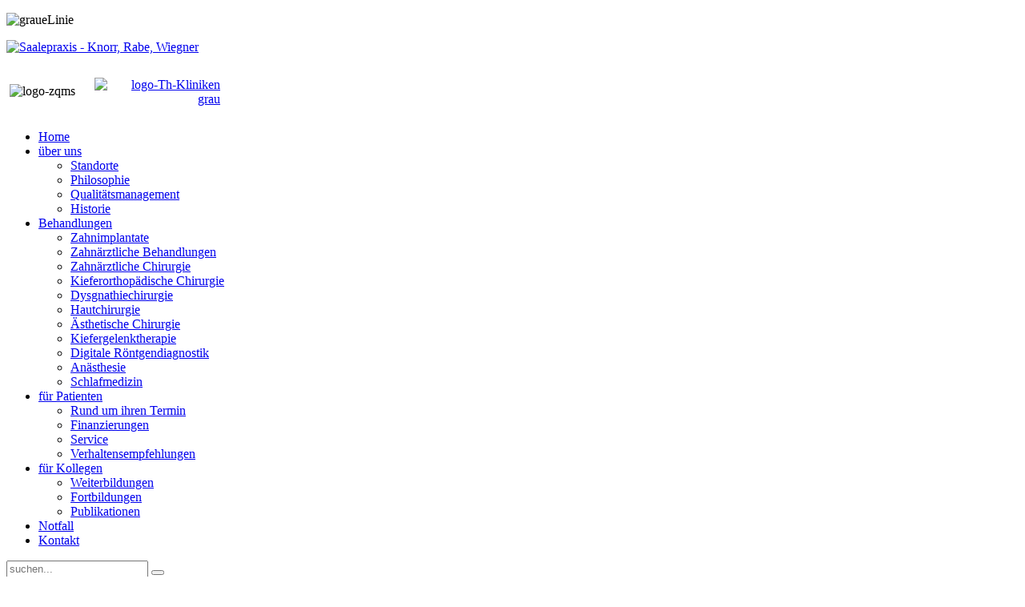

--- FILE ---
content_type: text/html; charset=utf-8
request_url: https://saale-praxis.de/index.php?option=com_content&view=article&id=92:vita-jens-rabe&catid=12:vita
body_size: 7032
content:
<!DOCTYPE HTML>
<html lang="de-de" dir="ltr">

<head>
<meta charset="utf-8" />
<meta http-equiv="X-UA-Compatible" content="IE=edge,chrome=1">
<meta name="viewport" content="width=device-width, initial-scale=1">
  <meta name="author" content="Super User" />
  <meta name="generator" content="Joomla! - Open Source Content Management" />
  <title>Saalepraxis</title>
  <link href="https://saale-praxis.de/index.php?option=com_search&amp;view=article&amp;id=92:vita-jens-rabe&amp;catid=12:vita&amp;format=opensearch" rel="search" title="Suchen Saalepraxis" type="application/opensearchdescription+xml" />
  <link href="/templates/yoo_master/favicon.ico" rel="shortcut icon" type="image/vnd.microsoft.icon" />
  <link rel="stylesheet" href="/cache/widgetkit/widgetkit-3b14b816.css" type="text/css" />
  <link rel="stylesheet" href="/media/jfontsize/css/jfontsize.css" type="text/css" />
  <script src="/media/system/js/mootools-core.js" type="text/javascript"></script>
  <script src="/media/system/js/core.js" type="text/javascript"></script>
  <script src="/media/system/js/caption.js" type="text/javascript"></script>
  <script src="/media/widgetkit/js/jquery.js" type="text/javascript"></script>
  <script src="/cache/widgetkit/widgetkit-12df919c.js" type="text/javascript"></script>
  <script src="/media/jfontsize/js/jquery.jfontsize-1.0.min.js" type="text/javascript"></script>
  <script type="text/javascript">
window.addEvent('load', function() {
				new JCaption('img.caption');
			});
  </script>
  <script type="text/javascript">
	(function ($) {
		$().ready(function () {
			 $('body').jfontsize({
			     btnMinusClasseId: '#jfontsize-minus',
			     btnDefaultClasseId: '#jfontsize-default',
			     btnPlusClasseId: '#jfontsize-plus',
			     btnMinusMaxHits: 6,
			     btnPlusMaxHits: 6,
			     sizeChange: 1
			 });
		});
	})(jQuery)
</script>

<link rel="apple-touch-icon-precomposed" href="/templates/yoo_master/apple_touch_icon.png" />
<link rel="stylesheet" href="/templates/yoo_master/css/base.css" />
<link rel="stylesheet" href="/templates/yoo_master/css/layout.css" />
<link rel="stylesheet" href="/templates/yoo_master/css/menus.css" />
<style>.wrapper { max-width: 1100px; }
#sidebar-a { width: 30%; }
#maininner { width: 70%; }
#maininner { float: right; }
#menu .dropdown { width: 250px; }
#menu .columns2 { width: 500px; }
#menu .columns3 { width: 750px; }
#menu .columns4 { width: 1000px; }</style>
<link rel="stylesheet" href="/templates/yoo_master/css/modules.css" />
<link rel="stylesheet" href="/templates/yoo_master/css/tools.css" />
<link rel="stylesheet" href="/templates/yoo_master/css/system.css" />
<link rel="stylesheet" href="/templates/yoo_master/css/extensions.css" />
<link rel="stylesheet" href="/templates/yoo_master/css/custom.css" />
<link rel="stylesheet" href="/templates/yoo_master/css/color2/blue.css" />
<link rel="stylesheet" href="/templates/yoo_master/css/font1/droidsans.css" />
<link rel="stylesheet" href="/templates/yoo_master/css/font2/droidsans.css" />
<link rel="stylesheet" href="/templates/yoo_master/css/font3/droidsans.css" />
<link rel="stylesheet" href="/templates/yoo_master/css/style.css" />
<link rel="stylesheet" href="/templates/yoo_master/css/responsive.css" />
<link rel="stylesheet" href="/templates/yoo_master/css/print.css" />
<link rel="stylesheet" href="/templates/yoo_master/fonts/droidsans.css" />
<script src="/templates/yoo_master/warp/js/warp.js"></script>
<script src="/templates/yoo_master/warp/js/responsive.js"></script>
<script src="/templates/yoo_master/warp/js/accordionmenu.js"></script>
<script src="/templates/yoo_master/warp/js/dropdownmenu.js"></script>
<script src="/templates/yoo_master/js/template.js"></script>
</head>

<body id="page" class="page sidebar-a-left sidebars-1  isblog " data-config='{"twitter":0,"plusone":0,"facebook":0}'>

		
	<div class="wrapper clearfix">

		<header id="header">

						<div id="toolbar" class="clearfix">

									
								<div class="float-right"><div class="module graueLinieTop  deepest">

			
	<p><img style="margin: 0px;" src="images/yootheme/layout/graueLinie.png" alt="graueLinie" /></p>		
</div></div>
								
			</div>
			
				
			<div id="headerbar" class="clearfix">
			
					
				<a id="logo" href="https://saale-praxis.de">
	<p><img src="images/yootheme/layout/logo-saalepraxis.png" alt="Saalepraxis - Knorr, Rabe, Wiegner" /></p></a>
								
				<div class="module   deepest">

			
	<table style="width: 270px;" border="0">
<tbody>
<tr>
<td align="right">&nbsp;<img style="margin-bottom: 20px; margin-right: 20px;" src="images/logo-zqms.jpg" alt="logo-zqms" /></td>
<td align="right"><a href="http://www.thueringen-kliniken.de/einrichtungen/saalfeld/belegabteilung-mund-kiefer-gesichtschirurgie-saalfeld.html" target="_blank"><img src="images/yootheme/layout/logo-Th-Kliniken_grau.png" alt="logo-Th-Kliniken grau" /></a></td>
</tr>
</tbody>
</table>		
</div>				
			</div>
			
						<div id="menubar" class="clearfix">
				
								<nav id="menu"><ul class="menu menu-dropdown">
<li class="level1 item101"><a href="/index.php?option=com_content&amp;view=article&amp;id=28&amp;Itemid=101" class="level1"><span>Home</span></a></li><li class="level1 item230 parent"><a href="/index.php?option=com_content&amp;view=article&amp;id=33&amp;Itemid=230" class="level1 parent"><span>über uns</span></a><div class="dropdown columns1"><div class="dropdown-bg"><div><div class="width100 column"><ul class="level2"><li class="level2 item258"><a href="/index.php?option=com_content&amp;view=article&amp;id=25&amp;Itemid=258" class="level2"><span>Standorte</span></a></li><li class="level2 item264"><a href="/index.php?option=com_content&amp;view=article&amp;id=34&amp;Itemid=264" class="level2"><span>Philosophie</span></a></li><li class="level2 item266"><a href="/index.php?option=com_content&amp;view=article&amp;id=36&amp;Itemid=266" class="level2"><span>Qualitätsmanagement</span></a></li><li class="level2 item265"><a href="/index.php?option=com_content&amp;view=article&amp;id=35&amp;Itemid=265" class="level2"><span>Historie</span></a></li></ul></div></div></div></div></li><li class="level1 item231 parent"><a href="/index.php?option=com_content&amp;view=article&amp;id=81&amp;Itemid=231" class="level1 parent"><span>Behandlungen</span></a><div class="dropdown columns1"><div class="dropdown-bg"><div><div class="width100 column"><ul class="level2"><li class="level2 item238"><a href="/index.php?option=com_content&amp;view=article&amp;id=37&amp;Itemid=238" class="level2"><span>Zahnimplantate</span></a></li><li class="level2 item239"><a href="/index.php?option=com_content&amp;view=article&amp;id=42&amp;Itemid=239" class="level2"><span>Zahnärztliche Behandlungen</span></a></li><li class="level2 item240"><a href="/index.php?option=com_content&amp;view=article&amp;id=48&amp;Itemid=240" class="level2"><span>Zahnärztliche Chirurgie</span></a></li><li class="level2 item334"><a href="/index.php?option=com_content&amp;view=article&amp;id=120&amp;Itemid=334" class="level2"><span>Kieferorthopädische Chirurgie</span></a></li><li class="level2 item335"><a href="/index.php?option=com_content&amp;view=article&amp;id=121&amp;Itemid=335" class="level2"><span>Dysgnathiechirurgie</span></a></li><li class="level2 item242"><a href="/index.php?option=com_content&amp;view=article&amp;id=62&amp;Itemid=242" class="level2"><span>Hautchirurgie</span></a></li><li class="level2 item243"><a href="/index.php?option=com_content&amp;view=article&amp;id=63&amp;Itemid=243" class="level2"><span>Ästhetische Chirurgie</span></a></li><li class="level2 item245"><a href="/index.php?option=com_content&amp;view=article&amp;id=68&amp;Itemid=245" class="level2"><span>Kiefergelenktherapie</span></a></li><li class="level2 item244"><a href="/index.php?option=com_content&amp;view=article&amp;id=67&amp;Itemid=244" class="level2"><span>Digitale Röntgendiagnostik</span></a></li><li class="level2 item246"><a href="/index.php?option=com_content&amp;view=article&amp;id=69&amp;Itemid=246" class="level2"><span>Anästhesie</span></a></li><li class="level2 item353"><a href="/index.php?option=com_content&amp;view=article&amp;id=141&amp;Itemid=353" class="level2"><span>Schlafmedizin</span></a></li></ul></div></div></div></div></li><li class="level1 item232 parent"><a href="/index.php?option=com_content&amp;view=article&amp;id=102&amp;Itemid=232" class="level1 parent"><span>für Patienten</span></a><div class="dropdown columns1"><div class="dropdown-bg"><div><div class="width100 column"><ul class="level2"><li class="level2 item248"><a href="/index.php?option=com_content&amp;view=article&amp;id=72&amp;Itemid=248" class="level2"><span>Rund um ihren Termin</span></a></li><li class="level2 item250"><a href="/index.php?option=com_content&amp;view=article&amp;id=74&amp;Itemid=250" class="level2"><span>Finanzierungen</span></a></li><li class="level2 item251"><a href="/index.php?option=com_content&amp;view=article&amp;id=75&amp;Itemid=251" class="level2"><span>Service</span></a></li><li class="level2 item354"><a href="/index.php?option=com_content&amp;view=article&amp;id=145&amp;Itemid=354" class="level2"><span>Verhaltensempfehlungen</span></a></li></ul></div></div></div></div></li><li class="level1 item233 parent"><a href="/index.php?option=com_content&amp;view=article&amp;id=83&amp;Itemid=233" class="level1 parent"><span>für Kollegen</span></a><div class="dropdown columns1"><div class="dropdown-bg"><div><div class="width100 column"><ul class="level2"><li class="level2 item296"><a href="/index.php?option=com_content&amp;view=article&amp;id=104&amp;Itemid=296" class="level2"><span>Weiterbildungen</span></a></li><li class="level2 item315"><a href="/index.php?option=com_content&amp;view=article&amp;id=79&amp;Itemid=315" class="level2"><span>Fortbildungen</span></a></li><li class="level2 item297"><a href="/index.php?option=com_content&amp;view=article&amp;id=80&amp;Itemid=297" class="level2"><span>Publikationen</span></a></li></ul></div></div></div></div></li><li class="level1 item234"><a href="/index.php?option=com_content&amp;view=article&amp;id=26&amp;Itemid=234" class="level1"><span>Notfall</span></a></li><li class="level1 item235"><a href="/index.php?option=com_content&amp;view=article&amp;id=25&amp;Itemid=235" class="level1"><span>Kontakt</span></a></li></ul></nav>
				
								<div id="search">
<form id="searchbox-40" class="searchbox" action="/index.php?option=com_content" method="post" role="search">
	<input type="text" value="" name="searchword" placeholder="suchen..." />
	<button type="reset" value="Reset"></button>
	<input type="hidden" name="task"   value="search" />
	<input type="hidden" name="option" value="com_search" />
	<input type="hidden" name="Itemid" value="107" />	
</form>

<script src="/templates/yoo_master/warp/js/search.js"></script>
<script>
jQuery(function($) {
	$('#searchbox-40 input[name=searchword]').search({'url': '/index.php?option=com_search&amp;tmpl=raw&amp;type=json&amp;ordering=&amp;searchphrase=all', 'param': 'searchword', 'msgResultsHeader': 'Suchergebnis', 'msgMoreResults': 'Weitere Ergebnisse', 'msgNoResults': 'Nichts gefunden'}).placeholder();
});
</script></div>
								<!-- Martin inster fontsize -->
								<div id="fontsize"><div class="module   deepest">

			<div class="jfontsize">
	<a class="jfontsize-button" id="jfontsize-minus">A-</a>
	<a class="jfontsize-button" id="jfontsize-default">A</a>
	<a class="jfontsize-button" id="jfontsize-plus">A+</a>
</div>		
</div></div>
								<!-- end -->
				
			</div>
					
					
		</header>

				<section id="top-a" class="grid-block"><div class="grid-box width100 grid-h"><div class="module mod-box bannertext deepest">

			
	<h2><span style="color: #fcfcfc;">Mund-, Kiefer- und Gesichtschirurgie</span><br /><span style="color: #fcfcfc;">Oralchirurgie</span>
</h2>
<h2><span style="color: #fcfcfc; font-size: 18px;"><strong>Belegärzte der Thüringen-Kliniken</strong></span><span style="color: #fcfcfc; font-size: 18px; line-height: 30px;"><br /><br />Implantologie, Parodontologie</span>
</h2>		
</div></div></section>
				
				
				<div id="main" class="grid-block">

			<div id="maininner" class="grid-box">

				
								<section id="breadcrumbs"><div class="breadcrumbs"></div></section>
				
								<section id="content" class="grid-block">
<div id="system-message-container">
</div>

<div id="system">

	
	<article class="item" data-permalink="http://saale-praxis.de/index.php?option=com_content&amp;view=article&amp;id=92:vita-jens-rabe&amp;catid=13:viten-aerzte-ilmenau">

		
				<header>

											<div class="icon email"><a href="/index.php?option=com_mailto&amp;tmpl=component&amp;template=yoo_master&amp;link=fb8652ddcd1a812cccae84077f33d4af7a2d4162" title="E-Mail" onclick="window.open(this.href,'win2','width=400,height=350,menubar=yes,resizable=yes'); return false;"><img src="/media/system/images/emailButton.png" alt="E-Mail"  /></a></div>
							
								<div class="icon print"><a href="/index.php?option=com_content&amp;view=article&amp;id=92:vita-jens-rabe&amp;catid=13&amp;tmpl=component&amp;print=1&amp;layout=default&amp;page=" title="Drucken" onclick="window.open(this.href,'win2','status=no,toolbar=no,scrollbars=yes,titlebar=no,menubar=no,resizable=yes,width=640,height=480,directories=no,location=no'); return false;" rel="nofollow"><img src="/media/system/images/printButton.png" alt="Drucken"  /></a></div>
								
			<h1 class="title">Jens Rabe</h1>

			
		</header>
			
		
		<div class="content clearfix">

		
<p><strong><img style="margin-right: 10px;" title="Jens Rabe, Implantologe" src="images/aerzte/jens_rabe_implantologe.jpg" alt="Fachzahnarzt für Oralchirurgie" />Jens Rabe<br />Fachzahnarzt für Oralchirurgie</strong><br /><strong>Tätigkeitsschwerpunkte Implantologie und Parodontologie</strong></p>
<table border="0">
<tbody>
<tr>
<td valign="top"><span style="line-height: 20px;"><em><strong>1994-2000</strong></em></span></td>
<td style="width: 10px;">&nbsp;</td>
<td><span style="line-height: 20px;">Studium der Zahnmedizin an der Friedrich Schiller Universität in Jena</span></td>
</tr>
<tr>
<td style="width: 100px;" valign="top"><span style="line-height: 20px;"><em><strong>2000</strong></em></span></td>
<td>&nbsp;</td>
<td><span style="line-height: 20px;">Approbation als Zahnarzt</span></td>
</tr>
<tr>
<td style="width: 100px;" valign="top"><span style="line-height: 20px;"><em><strong>2000-2005</strong></em></span></td>
<td>&nbsp;</td>
<td><span style="line-height: 20px;">Assistenzzahnarzt in Jena</span></td>
</tr>
<tr>
<td style="width: 100px;" valign="top"><span style="line-height: 20px;"><em><strong>2005-2007</strong></em></span></td>
<td>&nbsp;</td>
<td><span style="line-height: 20px;">Weiterbildungsassistent für Oralchirurgie in der Praxis für MKG Chirurgie Dr. Reuter/ Dr. Wiegner in Saalfeld und in der Klinik für Mund-, Kiefer- und Gesichtschirurgie in Chemnitz</span></td>
</tr>
<tr>
<td style="width: 100px;" valign="top"><span style="line-height: 20px;"><em><strong>2007</strong></em></span></td>
<td>&nbsp;</td>
<td><span style="line-height: 20px;">Niederlassung in der Saalepraxis am Standort Kahla</span></td>
</tr>
<tr>
<td style="width: 100px;" valign="top"><span style="line-height: 20px;"><span style="line-height: 20px;"><em><strong>2010</strong></em></span></span></td>
<td>&nbsp;</td>
<td><span style="line-height: 20px;"><span style="line-height: 20px;">Fachzahnarztanerkennung für Oralchirurgie</span></span></td>
</tr>
</tbody>
</table>
<p><span style="line-height: 20px;"><strong>Tätigkeitschwerpunkte:<br /></strong></span></p>
<table border="0">
<tbody>
<tr>
<td valign="top"><span style="line-height: 20px;"><em><strong>2009</strong></em></span></td>
<td style="width: 10px;">&nbsp;</td>
<td><span style="line-height: 20px;">Tätigkeitsschwerpunkt für Parodontologie der Landeszahnärztekammer Thüringen</span></td>
</tr>
<tr>
<td style="width: 100px;" valign="top"><span style="line-height: 20px;"><em><strong>2011</strong></em></span></td>
<td>&nbsp;</td>
<td><span style="line-height: 20px;">Tätigkeitsschwerpunkt für Implantologie der Landeszahnärztekammer Thüringen</span></td>
</tr>
</tbody>
</table>
<p><span style="line-height: 20px;"><span style="line-height: 20px;"><strong>Mitgliedschaften:</strong>&nbsp;DGZMK, DGI, BDO</span></span></p> 		</div>

		
		
			
	</article>

</div></section>
				
								<section id="innerbottom" class="grid-block"><div class="grid-box width50 grid-h"><div class="module mod-box boxnoborder deepest">

			
	<script src="https://d1gm60ivvin8hd.cloudfront.net/widgets/siegel/80240633_1/183516/" type="text/javascript" async></script><div id="jameda-widget-container183516" style="position:relative; width:272px; height:168px; margin:15px; background-image:url(//d1gm60ivvin8hd.cloudfront.net/premium/widgets/_images/top10-top20-bg.png); background-repeat:no-repeat; font-family:Arial, Helvetica, sans-serif; font-size:12px; line-height:15px;"><div id="jambw" style="position:absolute; top:11px; left:108px; width:152px; height:88px; overflow:hidden;"><div style="position:absolute; top:32px; left:0px; color:#666;">Bewertung wird geladen...</div></div><div style="position:absolute; top:111px; left:108px; width:152px; height:40px; overflow:hidden; font-size:11px; line-height:13px;"><a href="http://www.jameda.de/arnsgereuth/aerzte/mund-kiefer-gesichtschirurgen/fachgebiet/?utm_content=BWlast&amp;utm_source=Kunden-Homepages&amp;utm_medium=Badges&amp;utm_term=80240633&amp;utm_campaign=Badges" class="jam_link_check" style="color:#888; text-decoration:none; border:0px; background-color:transparent !important;" target="_blank"><strong>Mund-, Kiefer-, Gesichtschirurgen</strong><br>in Arnsgereuth</a></div></div>		
</div></div><div class="grid-box width50 grid-h"><div class="module mod-box boxnoborder deepest">

			
	<table style="height: 100%; ; width: 100%;" border="0" cellspacing="0" cellpadding="0" align="center">
<tbody>
<tr>
<td>
<table border="0" align="center">
<tbody>
<tr align="center" valign="top">
<td align="center" valign="middle"><img src="images/DFC_Mediziner-Siegel_Implantologie_15_klein.jpg" alt="DFC Mediziner-Siegel Implantologie 15 klein" width="59" height="100" /></td>
<td align="center" valign="middle"><img src="images/DFC_Mediziner-Siegel_Implantologie_2016.png" alt="DFC Mediziner-Siegel Implantologie 2016" width="55" height="100" /></td>
<td align="center" valign="middle"><img src="images/40FCG_Mediziner-Siegel_Implantologie_2017.jpg" alt="40FCG Mediziner-Siegel Implantologie 2017" width="56" height="100" /></td>
<td align="center" valign="middle"><img src="images/49FCG_Top_Mediziner_Siegel_Implantologie_mit_Quelle_2018.jpg" alt="49FCG Top Mediziner Siegel Implantologie mit Quelle 2018" width="50" height="100" /></td>
<td align="center" valign="middle">
<p><img src="images/58FCG_Top_Mediziner_Siegel_Implantologie.jpg" alt="58FCG Top Mediziner Siegel Implantologie" width="50" height="100" /></p>
</td>
<td align="center" valign="middle">
<p><img src="images/FCG_TOP_Mediziner_2020_Implantologie.png" alt="FCG TOP Mediziner 2020 Implantologie" width="49" height="100" /></p>
</td>
<td align="center" valign="middle">
<p><img src="images/FCG_TOP_Mediziner_2021_Implantologie.png" alt="FCG TOP Mediziner 2021 Implantologie" width="42" height="100" /></p>
</td>
<td align="center" valign="middle"><img src="images/FCG_TOP_Mediziner_2022_Implantologie.png" alt="FCG TOP Mediziner 2022 Implantologie" width="42" height="100" /></td>
</tr>
</tbody>
</table>
</td>
</tr>
</tbody>
</table>		
</div></div></section>
				
			</div>
			<!-- maininner end -->
			
						<aside id="sidebar-a" class="grid-box"><div class="grid-box width100 grid-v"><div class="module mod-box  deepest">

			
<div id="accordion-30-697ea1c0b843d" class="wk-accordion wk-accordion-default clearfix" style="width: 500px;" data-widgetkit="accordion" data-options='{"width":500,"style":"default","collapseall":1,"matchheight":1,"index":10,"duration":500,"order":"default"}'>
			<h3 class="toggler"><font size="3"><b>Arnstadt</b></font><br /><font size="2">Mund-, Kiefer- und Gesichtschirurgie</font> <img src="images/yootheme/layout/icons/pfeil_unten.png" align="right"><br><font size="1">Telefon: 03628-6609889</font></h3>
		<div><div class="content wk-content clearfix"><p><img style="margin: 0px 15px 10px 10px; float: left;" src="images/yootheme/layout/icons/icon-praxis2.png" alt="icon-praxis2" /><a href="index.php?option=com_content&amp;view=article&amp;id=133&amp;Itemid=344">Praxis / Sprechzeiten / angebotene Behandlungen</a></p>
<p><br /><img style="margin: 0px 12px 5px 0px; vertical-align: middle;" src="images/yootheme/layout/icons/icon-map.png" alt="icon-map" /><a href="index.php?option=com_content&amp;view=article&amp;id=134&amp;Itemid=345">Anfahrtsskizze (Google Maps)</a><br /><a title="Saalfeld Kieferchirurgie" href="index.php?option=com_content&amp;view=article&amp;id=131&amp;Itemid=342"><img style="margin: 0px 25px 10px 5px; vertical-align: middle;" src="images/yootheme/layout/icons/icon-praxis.png" alt="icon-praxis" />Ärzte<br /></a><a href="index.php?option=com_content&amp;view=article&amp;id=91&amp;Itemid=300"><img style="margin: 0px 20px 0px 5px; vertical-align: middle;" src="images/yootheme/layout/icons/icon-team.png" alt="icon-team" /></a><a href="index.php?option=com_content&amp;view=article&amp;id=132&amp;Itemid=343">Team</a></p></div></div>
			<h3 class="toggler"><font size="3"><b>Erfurt</b></font><br /><font size="2">Mund-, Kiefer- und Gesichtschirurgie</font> <img src="images/yootheme/layout/icons/pfeil_unten.png" align="right"><br><font size="1">Telefon: 0361-659320</font></h3>
		<div><div class="content wk-content clearfix"><p><img style="margin: 0px 15px 10px 10px; float: left;" src="images/yootheme/layout/icons/icon-praxis2.png" alt="icon-praxis2" /><a href="index.php?option=com_content&amp;view=article&amp;id=128&amp;Itemid=339">Praxis / Sprechzeiten / angebotene Behandlungen</a></p>
<p><br /><img style="margin: 0px 12px 5px 0px; vertical-align: middle;" src="images/yootheme/layout/icons/icon-map.png" alt="icon-map" /><a href="index.php?option=com_content&amp;view=article&amp;id=129&amp;Itemid=340">Anfahrtsskizze (Google Maps)</a><br /><a href="index.php?option=com_content&amp;view=article&amp;id=125&amp;Itemid=337"><img style="margin: 0px 25px 10px 5px; vertical-align: middle;" src="images/yootheme/layout/icons/icon-praxis.png" alt="icon-praxis" />Ärzte<br /></a><a href="index.php?option=com_content&amp;view=article&amp;id=130&amp;Itemid=338"><img style="margin: 0px 20px 0px 5px; vertical-align: middle;" src="images/yootheme/layout/icons/icon-team.png" alt="icon-team" />Team</a></p></div></div>
			<h3 class="toggler"><font size="3"><b>Ilmenau</b></font><br /><font size="2">Mund-, Kiefer- und Gesichtschirurgie</font> <img src="images/yootheme/layout/icons/pfeil_unten.png" align="right"><br><font size="1">Telefon: 03677-2059484</font></h3>
		<div><div class="content wk-content clearfix"><p><img style="margin: 0px 15px 10px 10px; float: left;" src="images/yootheme/layout/icons/icon-praxis2.png" alt="icon-praxis2" /><a href="index.php?option=com_content&amp;view=article&amp;id=108:sprechzeiten-praxis-ilmenau&amp;catid=10:inhalt&amp;Itemid=325">Praxis / Sprechzeiten / angebotene Behandlungen</a></p>
<p><br /><img style="margin: 0px 12px 5px 0px; vertical-align: middle;" src="images/yootheme/layout/icons/icon-map.png" alt="icon-map" /><a href="index.php?option=com_content&amp;view=article&amp;id=27&amp;Itemid=331">Anfahrtsskizze (Google Maps)</a><br /><a href="index.php?option=com_content&amp;view=article&amp;id=105&amp;Itemid=321"><img style="margin: 0px 25px 10px 5px; vertical-align: middle;" src="images/yootheme/layout/icons/icon-praxis.png" alt="icon-praxis" />Ärzte<br /></a><a href="index.php?option=com_content&amp;view=article&amp;id=109&amp;Itemid=323"><img style="margin: 0px 20px 0px 5px; vertical-align: middle;" src="images/yootheme/layout/icons/icon-team.png" alt="icon-team" />Team</a></p></div></div>
			<h3 class="toggler"><font size="3"><b>Kahla</b></font><br /><font size="2">Oralchirurgie, Allgemeine Zahnheilkunde und Endodontologie </font> <img src="images/yootheme/layout/icons/pfeil_unten.png" align="right"><br><font size="1">Telefon: 036424-23025</font></h3>
		<div><div class="content wk-content clearfix"><p><img style="margin: 0px 15px 10px 10px; float: left;" src="images/yootheme/layout/icons/icon-praxis2.png" alt="icon-praxis2" /><a href="index.php?option=com_content&amp;view=article&amp;id=107&amp;Itemid=326">Praxis / Sprechzeiten / angebotene Behandlungen</a></p>
<p><br /><img style="margin: 0px 12px 5px 0px; vertical-align: middle;" src="images/yootheme/layout/icons/icon-map.png" alt="icon-map" /><a href="index.php?option=com_content&amp;view=article&amp;id=32&amp;Itemid=330">Anfahrtsskizze (Google Maps)</a><br /><a href="index.php?option=com_content&amp;view=article&amp;id=106&amp;Itemid=319"><img style="margin: 0px 25px 10px 5px; vertical-align: middle;" src="images/yootheme/layout/icons/icon-praxis.png" alt="icon-praxis" />Ärzte<br /></a><a href="index.php?option=com_content&amp;view=article&amp;id=112&amp;Itemid=327"><img style="margin: 0px 20px 0px 5px; vertical-align: middle;" src="images/yootheme/layout/icons/icon-team.png" alt="icon-team" />Team</a></p></div></div>
			<h3 class="toggler"><font size="3"><b>Saalfeld</b></font><br /><font size="2">Mund-, Kiefer- und Gesichtschirurgie</font> <img src="images/yootheme/layout/icons/pfeil_unten.png" align="right"><br><font size="1">Telefon: 03671-460933</font></h3>
		<div><div class="content wk-content clearfix"><p><img style="margin: 0px 15px 10px 10px; float: left;" src="images/yootheme/layout/icons/icon-praxis2.png" alt="icon-praxis2" /><a href="index.php?option=com_content&amp;view=article&amp;id=100&amp;Itemid=303">Praxis / Sprechzeiten / angebotene Behandlungen</a></p>
<p><br /><img style="margin: 0px 12px 5px 0px; vertical-align: middle;" src="images/yootheme/layout/icons/icon-map.png" alt="icon-map" /><a href="index.php?option=com_content&amp;view=article&amp;id=31&amp;Itemid=328">Anfahrtsskizze (Google Maps)</a><br /><a title="Saalfeld Kieferchirurgie" href="index.php?option=com_content&amp;view=article&amp;id=99&amp;Itemid=299"><img style="margin: 0px 25px 10px 5px; vertical-align: middle;" src="images/yootheme/layout/icons/icon-praxis.png" alt="icon-praxis" />Ärzte<br /></a><a href="index.php?option=com_content&amp;view=article&amp;id=91&amp;Itemid=300"><img style="margin: 0px 20px 0px 5px; vertical-align: middle;" src="images/yootheme/layout/icons/icon-team.png" alt="icon-team" />Team</a></p></div></div>
	</div>		
</div></div><div class="grid-box width100 grid-v"><div class="module mod-box boxnoborder deepest">

			
	<table style="width: 100%;" border="0">
<tbody>
<tr>
<td><a href="http://www.oralchirurgie.org/front_content.php" target="_blank"><img style="margin-top: 10px;" title=" Berufsverband Deutscher Oralchirurgen" src="images/yootheme/layout/extLogo_bdo-over.jpg" alt=" Berufsverband Deutscher Oralchirurgen" /></a></td>
<td><img title="DGI - Deutsche Gesellschaft für Implantologie im Zahn-, Mund- und Kieferbereich e. V." src="images/yootheme/layout/extLogo_dgi-over.jpg" alt="DGI - Deutsche Gesellschaft für Implantologie im Zahn-, Mund- und Kieferbereich e. V." /></td>
<td><a href="http://www.dgmkg.org/dgmkg.nsf/pages/index.html" target="_blank"><img title="Deutsche Gesellschaft für Mund-, Kiefer- und Gesichtschirurgie (DGMKG)" src="images/yootheme/layout/extLogo_mkg-over.jpg" alt="Deutsche Gesellschaft für Mund-, Kiefer- und Gesichtschirurgie (DGMKG)" /></a></td>
</tr>
<tr>
<td colspan="3"><a title="Umsetzung des Qualitätsmanagements ISO 9001 nach Richtlinie für Vertragszahnärzte sowie den Anforderungen etablierter  Hygiene-, Datenschutz-, Risiko- und Arbeitsschutzmanagementsysteme nachweisend vollumfänglich integriert." href="http://zahnimplantate.com/implantate/%20" target="_blank"><img style="display: block; margin-left: auto; margin-right: auto; margin-top: 20px;" src="images/yootheme/layout/Lead_center_imp_final.png" alt="Lead center imp final" width="213" height="109" /></a></td>
</tr>
</tbody>
</table>		
</div></div></aside>
						
			
		</div>
				<!-- main end -->

				<section id="bottom-a" class="grid-block"><div class="grid-box width100 grid-h"><div class="module mod-box blueboxHG deepest">

			
	<table style="width: 100%;" border="0">
<tbody>
<tr>
<td style="width: 310px;">&nbsp;</td>
<td style="width: 300px;">Saalepraxis<br />Illgen, Knorr, Rabe, Thiel, Wiegner<br />Saalstraße 35 · 07318 Saalfeld</td>
<td>Tel.: 03671-460933<br />Fax: 03671-460922</td>
<td><a title="TOP Innovator 2025" href="#"><img src="images/T100_25_Member.jpg" alt="T100 25 Member" width="56" height="80" /></a></td>
</tr>
</tbody>
</table>		
</div></div></section>
				
				
				<footer id="footer">

						<a id="totop-scroller" href="#page"></a>
			
			<div class="module   deepest">

			<ul class="menu menu-line">
<li class="level1 item110"><a href="/index.php?option=com_xmap&amp;view=html&amp;id=1&amp;Itemid=110" class="level1"><span>Sitemap</span></a></li><li class="level1 item108"><a href="/index.php?option=com_content&amp;view=article&amp;id=96&amp;Itemid=108" class="level1"><span>Impressum</span></a></li><li class="level1 item109"><a href="/index.php?option=com_content&amp;view=article&amp;id=97&amp;Itemid=109" class="level1"><span>Nutzungsbedingungen / Datenschutz</span></a></li></ul>		
</div>
		</footer>
		
	</div>
	
		
</body>
</html>